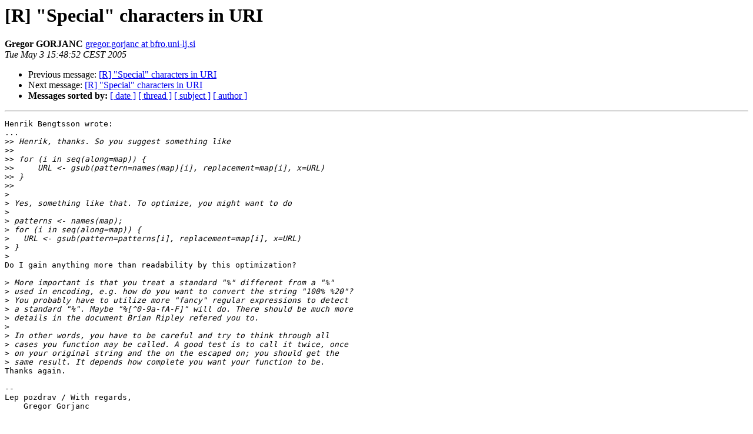

--- FILE ---
content_type: text/html; charset=UTF-8
request_url: https://stat.ethz.ch/pipermail/r-help/2005-May/070806.html
body_size: 4170
content:
<!DOCTYPE HTML PUBLIC "-//W3C//DTD HTML 3.2//EN">
<HTML>
 <HEAD>
   <TITLE> [R] &quot;Special&quot; characters in URI
   </TITLE>
   <LINK REL="Index" HREF="index.html" >
   <LINK REL="made" HREF="mailto:r-help%40stat.math.ethz.ch?Subject=%5BR%5D%20%22Special%22%20characters%20in%20URI&In-Reply-To=42777A9F.8040701%40maths.lth.se">
   <META NAME="robots" CONTENT="index,nofollow">
   <META http-equiv="Content-Type" content="text/html; charset=us-ascii">
   <LINK REL="Previous"  HREF="070800.html">
   <LINK REL="Next"  HREF="070810.html">
 </HEAD>
 <BODY BGCOLOR="#ffffff">
   <H1>[R] &quot;Special&quot; characters in URI</H1>
    <B>Gregor GORJANC</B> 
    <A HREF="mailto:r-help%40stat.math.ethz.ch?Subject=%5BR%5D%20%22Special%22%20characters%20in%20URI&In-Reply-To=42777A9F.8040701%40maths.lth.se"
       TITLE="[R] &quot;Special&quot; characters in URI">gregor.gorjanc at bfro.uni-lj.si
       </A><BR>
    <I>Tue May  3 15:48:52 CEST 2005</I>
    <P><UL>
        <LI>Previous message: <A HREF="070800.html">[R] &quot;Special&quot; characters in URI
</A></li>
        <LI>Next message: <A HREF="070810.html">[R] &quot;Special&quot; characters in URI
</A></li>
         <LI> <B>Messages sorted by:</B> 
              <a href="date.html#70806">[ date ]</a>
              <a href="thread.html#70806">[ thread ]</a>
              <a href="subject.html#70806">[ subject ]</a>
              <a href="author.html#70806">[ author ]</a>
         </LI>
       </UL>
    <HR>  
<!--beginarticle-->
<PRE>Henrik Bengtsson wrote:
...
&gt;&gt;<i> Henrik, thanks. So you suggest something like
</I>&gt;&gt;<i>
</I>&gt;&gt;<i> for (i in seq(along=map)) {
</I>&gt;&gt;<i>     URL &lt;- gsub(pattern=names(map)[i], replacement=map[i], x=URL)
</I>&gt;&gt;<i> }
</I>&gt;&gt;<i>
</I>&gt;<i> 
</I>&gt;<i> Yes, something like that. To optimize, you might want to do
</I>&gt;<i> 
</I>&gt;<i> patterns &lt;- names(map);
</I>&gt;<i> for (i in seq(along=map)) {
</I>&gt;<i>   URL &lt;- gsub(pattern=patterns[i], replacement=map[i], x=URL)
</I>&gt;<i> }
</I>&gt;<i> 
</I>Do I gain anything more than readability by this optimization?

&gt;<i> More important is that you treat a standard &quot;%&quot; different from a &quot;%&quot;
</I>&gt;<i> used in encoding, e.g. how do you want to convert the string &quot;100% %20&quot;?
</I>&gt;<i> You probably have to utilize more &quot;fancy&quot; regular expressions to detect
</I>&gt;<i> a standard &quot;%&quot;. Maybe &quot;%[^0-9a-fA-F]&quot; will do. There should be much more
</I>&gt;<i> details in the document Brian Ripley refered you to.
</I>&gt;<i> 
</I>&gt;<i> In other words, you have to be careful and try to think through all
</I>&gt;<i> cases you function may be called. A good test is to call it twice, once
</I>&gt;<i> on your original string and the on the escaped on; you should get the
</I>&gt;<i> same result. It depends how complete you want your function to be.
</I>Thanks again.

-- 
Lep pozdrav / With regards,
    Gregor Gorjanc

----------------------------------------------------------------------
University of Ljubljana
Biotechnical Faculty        URI: <A HREF="http://www.bfro.uni-lj.si/MR/ggorjan">http://www.bfro.uni-lj.si/MR/ggorjan</A>
Zootechnical Department     mail: gregor.gorjanc &lt;at&gt; bfro.uni-lj.si
Groblje 3                   tel: +386 (0)1 72 17 861
SI-1230 Domzale             fax: +386 (0)1 72 17 888
Slovenia, Europe
----------------------------------------------------------------------
&quot;One must learn by doing the thing; for though you think you know it,
 you have no certainty until you try.&quot; Sophocles ~ 450 B.C.


</PRE>

<!--endarticle-->
    <HR>
    <P><UL>
        <!--threads-->
	<LI>Previous message: <A HREF="070800.html">[R] &quot;Special&quot; characters in URI
</A></li>
	<LI>Next message: <A HREF="070810.html">[R] &quot;Special&quot; characters in URI
</A></li>
         <LI> <B>Messages sorted by:</B> 
              <a href="date.html#70806">[ date ]</a>
              <a href="thread.html#70806">[ thread ]</a>
              <a href="subject.html#70806">[ subject ]</a>
              <a href="author.html#70806">[ author ]</a>
         </LI>
       </UL>

<hr>
<a href="https://stat.ethz.ch/mailman/listinfo/r-help">More information about the R-help
mailing list</a><br>
</body></html>
